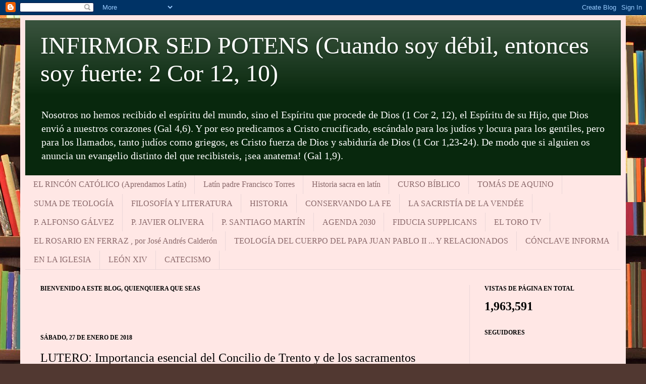

--- FILE ---
content_type: text/html; charset=UTF-8
request_url: http://www.blogcatolico.com/b/stats?style=BLACK_TRANSPARENT&timeRange=ALL_TIME&token=APq4FmCM4_QeYdVss6OCANSYznbHQq-5M8G61a0YmRU7G04_l_BYQKB4ohNSPfF1DEHMEjNW-V6utubiY_aRK-IwQkuVGXcO4Q
body_size: 268
content:
{"total":1963591,"sparklineOptions":{"backgroundColor":{"fillOpacity":0.1,"fill":"#000000"},"series":[{"areaOpacity":0.3,"color":"#202020"}]},"sparklineData":[[0,22],[1,23],[2,34],[3,33],[4,45],[5,61],[6,66],[7,61],[8,68],[9,35],[10,30],[11,26],[12,24],[13,24],[14,34],[15,38],[16,47],[17,46],[18,99],[19,45],[20,61],[21,48],[22,77],[23,51],[24,49],[25,45],[26,60],[27,37],[28,73],[29,10]],"nextTickMs":65454}